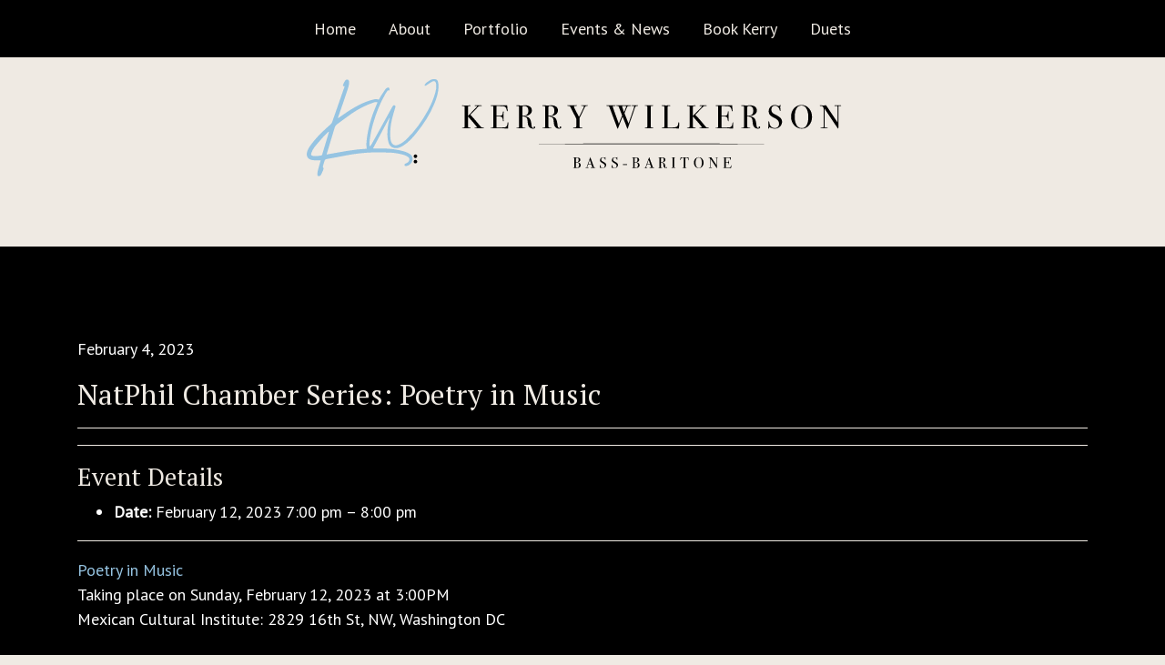

--- FILE ---
content_type: text/html; charset=UTF-8
request_url: https://kerrywilkerson.com/events/event/natphil-chamber-series-poetry-in-music/
body_size: 8588
content:
<!DOCTYPE html>
<html lang="en-US">
<head>
		<!-- Global site tag (gtag.js) - Google Analytics -->
	<script async src="https://www.googletagmanager.com/gtag/js?id=UA-157500416-1"></script>
	<script>
	  	window.dataLayer = window.dataLayer || [];
	  	function gtag(){dataLayer.push(arguments);}
	  	gtag('js', new Date());

		gtag('config', 'UA-157500416-1');
	</script>
	
	<meta charset="UTF-8">
	<meta http-equiv="X-UA-Compatible" content="IE=edge">
	<meta name="viewport" content="width=device-width, initial-scale=1, shrink-to-fit=no">
	<meta name="mobile-web-app-capable" content="yes">
	<meta name="apple-mobile-web-app-title" content="Kerry Wilkerson - Bass-Baritone">
	<link rel="profile" href="http://gmpg.org/xfn/11">
	<link rel="pingback" href="https://kerrywilkerson.com/xmlrpc.php">

	<link rel="apple-touch-icon" sizes="114x114" href="/apple-touch-icon.png">
	<link rel="icon" type="image/png" sizes="32x32" href="/favicon-32x32.png">
	<link rel="icon" type="image/png" sizes="16x16" href="/favicon-16x16.png">
	<link rel="manifest" href="/site.webmanifest">
	<link rel="mask-icon" href="/safari-pinned-tab.svg" color="#5bbad5">
	<meta name="msapplication-TileColor" content="#ffffff">
	<meta name="theme-color" content="#ffffff">
	
	<meta name='robots' content='index, follow, max-image-preview:large, max-snippet:-1, max-video-preview:-1' />

	<!-- This site is optimized with the Yoast SEO plugin v19.4 - https://yoast.com/wordpress/plugins/seo/ -->
	<title>NatPhil Chamber Series: Poetry in Music - Kerry Wilkerson</title>
	<meta name="description" content="Experience an intimate afternoon of sing featuring bass-baritone, Kerry Wilkerson and NatPhil principal trumpeter, Chris Gekker." />
	<link rel="canonical" href="https://kerrywilkerson.com/events/event/natphil-chamber-series-poetry-in-music/" />
	<meta property="og:locale" content="en_US" />
	<meta property="og:type" content="article" />
	<meta property="og:title" content="NatPhil Chamber Series: Poetry in Music - Kerry Wilkerson" />
	<meta property="og:description" content="Experience an intimate afternoon of sing featuring bass-baritone, Kerry Wilkerson and NatPhil principal trumpeter, Chris Gekker." />
	<meta property="og:url" content="https://kerrywilkerson.com/events/event/natphil-chamber-series-poetry-in-music/" />
	<meta property="og:site_name" content="Kerry Wilkerson" />
	<meta property="article:modified_time" content="2023-02-04T20:01:35+00:00" />
	<meta name="twitter:card" content="summary_large_image" />
	<meta name="twitter:label1" content="Est. reading time" />
	<meta name="twitter:data1" content="1 minute" />
	<script type="application/ld+json" class="yoast-schema-graph">{"@context":"https://schema.org","@graph":[{"@type":"WebSite","@id":"https://kerrywilkerson.com/#website","url":"https://kerrywilkerson.com/","name":"Kerry Wilkerson","description":"Bass-Baritone","potentialAction":[{"@type":"SearchAction","target":{"@type":"EntryPoint","urlTemplate":"https://kerrywilkerson.com/?s={search_term_string}"},"query-input":"required name=search_term_string"}],"inLanguage":"en-US"},{"@type":"WebPage","@id":"https://kerrywilkerson.com/events/event/natphil-chamber-series-poetry-in-music/","url":"https://kerrywilkerson.com/events/event/natphil-chamber-series-poetry-in-music/","name":"NatPhil Chamber Series: Poetry in Music - Kerry Wilkerson","isPartOf":{"@id":"https://kerrywilkerson.com/#website"},"datePublished":"2023-02-04T20:00:47+00:00","dateModified":"2023-02-04T20:01:35+00:00","description":"Experience an intimate afternoon of sing featuring bass-baritone, Kerry Wilkerson and NatPhil principal trumpeter, Chris Gekker.","breadcrumb":{"@id":"https://kerrywilkerson.com/events/event/natphil-chamber-series-poetry-in-music/#breadcrumb"},"inLanguage":"en-US","potentialAction":[{"@type":"ReadAction","target":["https://kerrywilkerson.com/events/event/natphil-chamber-series-poetry-in-music/"]}]},{"@type":"BreadcrumbList","@id":"https://kerrywilkerson.com/events/event/natphil-chamber-series-poetry-in-music/#breadcrumb","itemListElement":[{"@type":"ListItem","position":1,"name":"Events","item":"https://kerrywilkerson.com/events/event/"},{"@type":"ListItem","position":2,"name":"NatPhil Chamber Series: Poetry in Music"}]}]}</script>
	<!-- / Yoast SEO plugin. -->


<link rel='dns-prefetch' href='//static.addtoany.com' />
<link rel='dns-prefetch' href='//cdn.jsdelivr.net' />
<link rel='dns-prefetch' href='//fonts.googleapis.com' />
<link rel="alternate" type="application/rss+xml" title="Kerry Wilkerson &raquo; Feed" href="https://kerrywilkerson.com/feed/" />
<link rel="alternate" type="application/rss+xml" title="Kerry Wilkerson &raquo; Comments Feed" href="https://kerrywilkerson.com/comments/feed/" />
<link rel="alternate" title="oEmbed (JSON)" type="application/json+oembed" href="https://kerrywilkerson.com/wp-json/oembed/1.0/embed?url=https%3A%2F%2Fkerrywilkerson.com%2Fevents%2Fevent%2Fnatphil-chamber-series-poetry-in-music%2F" />
<link rel="alternate" title="oEmbed (XML)" type="text/xml+oembed" href="https://kerrywilkerson.com/wp-json/oembed/1.0/embed?url=https%3A%2F%2Fkerrywilkerson.com%2Fevents%2Fevent%2Fnatphil-chamber-series-poetry-in-music%2F&#038;format=xml" />
<style id='wp-img-auto-sizes-contain-inline-css'>
img:is([sizes=auto i],[sizes^="auto," i]){contain-intrinsic-size:3000px 1500px}
/*# sourceURL=wp-img-auto-sizes-contain-inline-css */
</style>
<link rel='stylesheet' id='eo-leaflet.js-css' href='https://kerrywilkerson.com/wp-content/plugins/event-organiser/lib/leaflet/leaflet.min.css?ver=1.4.0' media='all' />
<style id='eo-leaflet.js-inline-css'>
.leaflet-popup-close-button{box-shadow:none!important;}
/*# sourceURL=eo-leaflet.js-inline-css */
</style>
<style id='wp-emoji-styles-inline-css'>

	img.wp-smiley, img.emoji {
		display: inline !important;
		border: none !important;
		box-shadow: none !important;
		height: 1em !important;
		width: 1em !important;
		margin: 0 0.07em !important;
		vertical-align: -0.1em !important;
		background: none !important;
		padding: 0 !important;
	}
/*# sourceURL=wp-emoji-styles-inline-css */
</style>
<style id='wp-block-library-inline-css'>
:root{--wp-block-synced-color:#7a00df;--wp-block-synced-color--rgb:122,0,223;--wp-bound-block-color:var(--wp-block-synced-color);--wp-editor-canvas-background:#ddd;--wp-admin-theme-color:#007cba;--wp-admin-theme-color--rgb:0,124,186;--wp-admin-theme-color-darker-10:#006ba1;--wp-admin-theme-color-darker-10--rgb:0,107,160.5;--wp-admin-theme-color-darker-20:#005a87;--wp-admin-theme-color-darker-20--rgb:0,90,135;--wp-admin-border-width-focus:2px}@media (min-resolution:192dpi){:root{--wp-admin-border-width-focus:1.5px}}.wp-element-button{cursor:pointer}:root .has-very-light-gray-background-color{background-color:#eee}:root .has-very-dark-gray-background-color{background-color:#313131}:root .has-very-light-gray-color{color:#eee}:root .has-very-dark-gray-color{color:#313131}:root .has-vivid-green-cyan-to-vivid-cyan-blue-gradient-background{background:linear-gradient(135deg,#00d084,#0693e3)}:root .has-purple-crush-gradient-background{background:linear-gradient(135deg,#34e2e4,#4721fb 50%,#ab1dfe)}:root .has-hazy-dawn-gradient-background{background:linear-gradient(135deg,#faaca8,#dad0ec)}:root .has-subdued-olive-gradient-background{background:linear-gradient(135deg,#fafae1,#67a671)}:root .has-atomic-cream-gradient-background{background:linear-gradient(135deg,#fdd79a,#004a59)}:root .has-nightshade-gradient-background{background:linear-gradient(135deg,#330968,#31cdcf)}:root .has-midnight-gradient-background{background:linear-gradient(135deg,#020381,#2874fc)}:root{--wp--preset--font-size--normal:16px;--wp--preset--font-size--huge:42px}.has-regular-font-size{font-size:1em}.has-larger-font-size{font-size:2.625em}.has-normal-font-size{font-size:var(--wp--preset--font-size--normal)}.has-huge-font-size{font-size:var(--wp--preset--font-size--huge)}.has-text-align-center{text-align:center}.has-text-align-left{text-align:left}.has-text-align-right{text-align:right}.has-fit-text{white-space:nowrap!important}#end-resizable-editor-section{display:none}.aligncenter{clear:both}.items-justified-left{justify-content:flex-start}.items-justified-center{justify-content:center}.items-justified-right{justify-content:flex-end}.items-justified-space-between{justify-content:space-between}.screen-reader-text{border:0;clip-path:inset(50%);height:1px;margin:-1px;overflow:hidden;padding:0;position:absolute;width:1px;word-wrap:normal!important}.screen-reader-text:focus{background-color:#ddd;clip-path:none;color:#444;display:block;font-size:1em;height:auto;left:5px;line-height:normal;padding:15px 23px 14px;text-decoration:none;top:5px;width:auto;z-index:100000}html :where(.has-border-color){border-style:solid}html :where([style*=border-top-color]){border-top-style:solid}html :where([style*=border-right-color]){border-right-style:solid}html :where([style*=border-bottom-color]){border-bottom-style:solid}html :where([style*=border-left-color]){border-left-style:solid}html :where([style*=border-width]){border-style:solid}html :where([style*=border-top-width]){border-top-style:solid}html :where([style*=border-right-width]){border-right-style:solid}html :where([style*=border-bottom-width]){border-bottom-style:solid}html :where([style*=border-left-width]){border-left-style:solid}html :where(img[class*=wp-image-]){height:auto;max-width:100%}:where(figure){margin:0 0 1em}html :where(.is-position-sticky){--wp-admin--admin-bar--position-offset:var(--wp-admin--admin-bar--height,0px)}@media screen and (max-width:600px){html :where(.is-position-sticky){--wp-admin--admin-bar--position-offset:0px}}

/*# sourceURL=wp-block-library-inline-css */
</style><style id='global-styles-inline-css'>
:root{--wp--preset--aspect-ratio--square: 1;--wp--preset--aspect-ratio--4-3: 4/3;--wp--preset--aspect-ratio--3-4: 3/4;--wp--preset--aspect-ratio--3-2: 3/2;--wp--preset--aspect-ratio--2-3: 2/3;--wp--preset--aspect-ratio--16-9: 16/9;--wp--preset--aspect-ratio--9-16: 9/16;--wp--preset--color--black: #000000;--wp--preset--color--cyan-bluish-gray: #abb8c3;--wp--preset--color--white: #fff;--wp--preset--color--pale-pink: #f78da7;--wp--preset--color--vivid-red: #cf2e2e;--wp--preset--color--luminous-vivid-orange: #ff6900;--wp--preset--color--luminous-vivid-amber: #fcb900;--wp--preset--color--light-green-cyan: #7bdcb5;--wp--preset--color--vivid-green-cyan: #00d084;--wp--preset--color--pale-cyan-blue: #8ed1fc;--wp--preset--color--vivid-cyan-blue: #0693e3;--wp--preset--color--vivid-purple: #9b51e0;--wp--preset--color--blue: #0d6efd;--wp--preset--color--indigo: #6610f2;--wp--preset--color--purple: #5533ff;--wp--preset--color--pink: #d63384;--wp--preset--color--red: #dc3545;--wp--preset--color--orange: #fd7e14;--wp--preset--color--yellow: #ffc107;--wp--preset--color--green: #198754;--wp--preset--color--teal: #20c997;--wp--preset--color--cyan: #0dcaf0;--wp--preset--color--gray: #6c757d;--wp--preset--color--gray-dark: #343a40;--wp--preset--gradient--vivid-cyan-blue-to-vivid-purple: linear-gradient(135deg,rgb(6,147,227) 0%,rgb(155,81,224) 100%);--wp--preset--gradient--light-green-cyan-to-vivid-green-cyan: linear-gradient(135deg,rgb(122,220,180) 0%,rgb(0,208,130) 100%);--wp--preset--gradient--luminous-vivid-amber-to-luminous-vivid-orange: linear-gradient(135deg,rgb(252,185,0) 0%,rgb(255,105,0) 100%);--wp--preset--gradient--luminous-vivid-orange-to-vivid-red: linear-gradient(135deg,rgb(255,105,0) 0%,rgb(207,46,46) 100%);--wp--preset--gradient--very-light-gray-to-cyan-bluish-gray: linear-gradient(135deg,rgb(238,238,238) 0%,rgb(169,184,195) 100%);--wp--preset--gradient--cool-to-warm-spectrum: linear-gradient(135deg,rgb(74,234,220) 0%,rgb(151,120,209) 20%,rgb(207,42,186) 40%,rgb(238,44,130) 60%,rgb(251,105,98) 80%,rgb(254,248,76) 100%);--wp--preset--gradient--blush-light-purple: linear-gradient(135deg,rgb(255,206,236) 0%,rgb(152,150,240) 100%);--wp--preset--gradient--blush-bordeaux: linear-gradient(135deg,rgb(254,205,165) 0%,rgb(254,45,45) 50%,rgb(107,0,62) 100%);--wp--preset--gradient--luminous-dusk: linear-gradient(135deg,rgb(255,203,112) 0%,rgb(199,81,192) 50%,rgb(65,88,208) 100%);--wp--preset--gradient--pale-ocean: linear-gradient(135deg,rgb(255,245,203) 0%,rgb(182,227,212) 50%,rgb(51,167,181) 100%);--wp--preset--gradient--electric-grass: linear-gradient(135deg,rgb(202,248,128) 0%,rgb(113,206,126) 100%);--wp--preset--gradient--midnight: linear-gradient(135deg,rgb(2,3,129) 0%,rgb(40,116,252) 100%);--wp--preset--font-size--small: 13px;--wp--preset--font-size--medium: 20px;--wp--preset--font-size--large: 36px;--wp--preset--font-size--x-large: 42px;--wp--preset--spacing--20: 0.44rem;--wp--preset--spacing--30: 0.67rem;--wp--preset--spacing--40: 1rem;--wp--preset--spacing--50: 1.5rem;--wp--preset--spacing--60: 2.25rem;--wp--preset--spacing--70: 3.38rem;--wp--preset--spacing--80: 5.06rem;--wp--preset--shadow--natural: 6px 6px 9px rgba(0, 0, 0, 0.2);--wp--preset--shadow--deep: 12px 12px 50px rgba(0, 0, 0, 0.4);--wp--preset--shadow--sharp: 6px 6px 0px rgba(0, 0, 0, 0.2);--wp--preset--shadow--outlined: 6px 6px 0px -3px rgb(255, 255, 255), 6px 6px rgb(0, 0, 0);--wp--preset--shadow--crisp: 6px 6px 0px rgb(0, 0, 0);}:where(.is-layout-flex){gap: 0.5em;}:where(.is-layout-grid){gap: 0.5em;}body .is-layout-flex{display: flex;}.is-layout-flex{flex-wrap: wrap;align-items: center;}.is-layout-flex > :is(*, div){margin: 0;}body .is-layout-grid{display: grid;}.is-layout-grid > :is(*, div){margin: 0;}:where(.wp-block-columns.is-layout-flex){gap: 2em;}:where(.wp-block-columns.is-layout-grid){gap: 2em;}:where(.wp-block-post-template.is-layout-flex){gap: 1.25em;}:where(.wp-block-post-template.is-layout-grid){gap: 1.25em;}.has-black-color{color: var(--wp--preset--color--black) !important;}.has-cyan-bluish-gray-color{color: var(--wp--preset--color--cyan-bluish-gray) !important;}.has-white-color{color: var(--wp--preset--color--white) !important;}.has-pale-pink-color{color: var(--wp--preset--color--pale-pink) !important;}.has-vivid-red-color{color: var(--wp--preset--color--vivid-red) !important;}.has-luminous-vivid-orange-color{color: var(--wp--preset--color--luminous-vivid-orange) !important;}.has-luminous-vivid-amber-color{color: var(--wp--preset--color--luminous-vivid-amber) !important;}.has-light-green-cyan-color{color: var(--wp--preset--color--light-green-cyan) !important;}.has-vivid-green-cyan-color{color: var(--wp--preset--color--vivid-green-cyan) !important;}.has-pale-cyan-blue-color{color: var(--wp--preset--color--pale-cyan-blue) !important;}.has-vivid-cyan-blue-color{color: var(--wp--preset--color--vivid-cyan-blue) !important;}.has-vivid-purple-color{color: var(--wp--preset--color--vivid-purple) !important;}.has-black-background-color{background-color: var(--wp--preset--color--black) !important;}.has-cyan-bluish-gray-background-color{background-color: var(--wp--preset--color--cyan-bluish-gray) !important;}.has-white-background-color{background-color: var(--wp--preset--color--white) !important;}.has-pale-pink-background-color{background-color: var(--wp--preset--color--pale-pink) !important;}.has-vivid-red-background-color{background-color: var(--wp--preset--color--vivid-red) !important;}.has-luminous-vivid-orange-background-color{background-color: var(--wp--preset--color--luminous-vivid-orange) !important;}.has-luminous-vivid-amber-background-color{background-color: var(--wp--preset--color--luminous-vivid-amber) !important;}.has-light-green-cyan-background-color{background-color: var(--wp--preset--color--light-green-cyan) !important;}.has-vivid-green-cyan-background-color{background-color: var(--wp--preset--color--vivid-green-cyan) !important;}.has-pale-cyan-blue-background-color{background-color: var(--wp--preset--color--pale-cyan-blue) !important;}.has-vivid-cyan-blue-background-color{background-color: var(--wp--preset--color--vivid-cyan-blue) !important;}.has-vivid-purple-background-color{background-color: var(--wp--preset--color--vivid-purple) !important;}.has-black-border-color{border-color: var(--wp--preset--color--black) !important;}.has-cyan-bluish-gray-border-color{border-color: var(--wp--preset--color--cyan-bluish-gray) !important;}.has-white-border-color{border-color: var(--wp--preset--color--white) !important;}.has-pale-pink-border-color{border-color: var(--wp--preset--color--pale-pink) !important;}.has-vivid-red-border-color{border-color: var(--wp--preset--color--vivid-red) !important;}.has-luminous-vivid-orange-border-color{border-color: var(--wp--preset--color--luminous-vivid-orange) !important;}.has-luminous-vivid-amber-border-color{border-color: var(--wp--preset--color--luminous-vivid-amber) !important;}.has-light-green-cyan-border-color{border-color: var(--wp--preset--color--light-green-cyan) !important;}.has-vivid-green-cyan-border-color{border-color: var(--wp--preset--color--vivid-green-cyan) !important;}.has-pale-cyan-blue-border-color{border-color: var(--wp--preset--color--pale-cyan-blue) !important;}.has-vivid-cyan-blue-border-color{border-color: var(--wp--preset--color--vivid-cyan-blue) !important;}.has-vivid-purple-border-color{border-color: var(--wp--preset--color--vivid-purple) !important;}.has-vivid-cyan-blue-to-vivid-purple-gradient-background{background: var(--wp--preset--gradient--vivid-cyan-blue-to-vivid-purple) !important;}.has-light-green-cyan-to-vivid-green-cyan-gradient-background{background: var(--wp--preset--gradient--light-green-cyan-to-vivid-green-cyan) !important;}.has-luminous-vivid-amber-to-luminous-vivid-orange-gradient-background{background: var(--wp--preset--gradient--luminous-vivid-amber-to-luminous-vivid-orange) !important;}.has-luminous-vivid-orange-to-vivid-red-gradient-background{background: var(--wp--preset--gradient--luminous-vivid-orange-to-vivid-red) !important;}.has-very-light-gray-to-cyan-bluish-gray-gradient-background{background: var(--wp--preset--gradient--very-light-gray-to-cyan-bluish-gray) !important;}.has-cool-to-warm-spectrum-gradient-background{background: var(--wp--preset--gradient--cool-to-warm-spectrum) !important;}.has-blush-light-purple-gradient-background{background: var(--wp--preset--gradient--blush-light-purple) !important;}.has-blush-bordeaux-gradient-background{background: var(--wp--preset--gradient--blush-bordeaux) !important;}.has-luminous-dusk-gradient-background{background: var(--wp--preset--gradient--luminous-dusk) !important;}.has-pale-ocean-gradient-background{background: var(--wp--preset--gradient--pale-ocean) !important;}.has-electric-grass-gradient-background{background: var(--wp--preset--gradient--electric-grass) !important;}.has-midnight-gradient-background{background: var(--wp--preset--gradient--midnight) !important;}.has-small-font-size{font-size: var(--wp--preset--font-size--small) !important;}.has-medium-font-size{font-size: var(--wp--preset--font-size--medium) !important;}.has-large-font-size{font-size: var(--wp--preset--font-size--large) !important;}.has-x-large-font-size{font-size: var(--wp--preset--font-size--x-large) !important;}
/*# sourceURL=global-styles-inline-css */
</style>

<style id='classic-theme-styles-inline-css'>
/*! This file is auto-generated */
.wp-block-button__link{color:#fff;background-color:#32373c;border-radius:9999px;box-shadow:none;text-decoration:none;padding:calc(.667em + 2px) calc(1.333em + 2px);font-size:1.125em}.wp-block-file__button{background:#32373c;color:#fff;text-decoration:none}
/*# sourceURL=/wp-includes/css/classic-themes.min.css */
</style>
<link rel='stylesheet' id='child-understrap-styles-css' href='https://kerrywilkerson.com/wp-content/themes/wp-understrap/css/child-theme.min.css?ver=0.5.2' media='all' />
<link rel='stylesheet' id='Google Fonts-css' href='https://fonts.googleapis.com/css?family=PT+Sans%7CPT+Serif&#038;display=swap&#038;ver=6.9' media='all' />
<link rel='stylesheet' id='addtoany-css' href='https://kerrywilkerson.com/wp-content/plugins/add-to-any/addtoany.min.css?ver=1.16' media='all' />
<script id="addtoany-core-js-before">
window.a2a_config=window.a2a_config||{};a2a_config.callbacks=[];a2a_config.overlays=[];a2a_config.templates={};
a2a_config.icon_color="transparent,#96c4e2";

//# sourceURL=addtoany-core-js-before
</script>
<script async src="https://static.addtoany.com/menu/page.js" id="addtoany-core-js"></script>
<script src="https://kerrywilkerson.com/wp-includes/js/jquery/jquery.min.js?ver=3.7.1" id="jquery-core-js"></script>
<script src="https://kerrywilkerson.com/wp-includes/js/jquery/jquery-migrate.min.js?ver=3.4.1" id="jquery-migrate-js"></script>
<script async src="https://kerrywilkerson.com/wp-content/plugins/add-to-any/addtoany.min.js?ver=1.1" id="addtoany-jquery-js"></script>
<link rel="https://api.w.org/" href="https://kerrywilkerson.com/wp-json/" /><link rel="EditURI" type="application/rsd+xml" title="RSD" href="https://kerrywilkerson.com/xmlrpc.php?rsd" />
<meta name="generator" content="WordPress 6.9" />
<link rel='shortlink' href='https://kerrywilkerson.com/?p=443' />
<meta name="mobile-web-app-capable" content="yes">
<meta name="apple-mobile-web-app-capable" content="yes">
<meta name="apple-mobile-web-app-title" content="Kerry Wilkerson - Bass-Baritone">
		<style id="wp-custom-css">
			#homepage div.mobile-page-header {
	background-position-y: 20% !important;
}

#portfolio-videos {
	display: flex;
	flex-direction: row;
	flex-wrap: wrap;
	justify-content: space-between;
	align-items: center;
	gap: 30px;
}

#portfolio-videos p {
	height: 360px;
	margin: 0;
	flex: 0 1 550px;
}

#portfolio-videos p iframe {
	max-width: 100%;
}

@media (max-width: 1199px) {
	#portfolio-videos {
		justify-content: center;
	}
}

@media (max-width: 767px) {
	body.page-template-portfolio section.page-header {
		background-position-y: 20% !important;
	}
	
	body.page-template-about section.page-header {
		position: relative;
	}
	
	body.page-template-about section.page-header div.container:before {
		content: '';
		position: absolute;
		top: 0;
		left: 0;
		width: 100%;
		height: 100%;
		background-color: black;
		opacity: 0.25;
	}
}		</style>
			
</head>

<body class="wp-singular event-template-default single single-event postid-443 wp-embed-responsive wp-theme-understrap wp-child-theme-wp-understrap understrap-has-sidebar">

<div class="hfeed site" id="page">
	<a class="skip-link screen-reader-text sr-only" href="#content">Skip to content</a>
	
	<div class="wrapper-fluid wrapper-navbar" id="wrapper-navbar" itemscope itemtype="http://schema.org/WebSite">
		<nav class="navbar navbar-expand-md">
			<div class="container justify-content-center">
				<button class="navbar-toggler" type="button" data-target="#modalNavigation" data-toggle="modal">
					<span class='sr-only'>Open navigation</span>
					<span class = "mobileToggle"><i class="fa fa-bars" aria-hidden="true"></i> Menu</span>
				</button>
					
				<!-- The WordPress Menu goes here -->
				<div id="navbarNavDropdown" class="collapse navbar-collapse justify-content-center"><ul id="main-menu" class="navbar-nav"><li itemscope="itemscope" itemtype="https://www.schema.org/SiteNavigationElement" id="menu-item-366" class="menu-item menu-item-type-post_type menu-item-object-page menu-item-home menu-item-366 nav-item"><a title="Home" href="https://kerrywilkerson.com/" class="nav-link">Home</a></li>
<li itemscope="itemscope" itemtype="https://www.schema.org/SiteNavigationElement" id="menu-item-19" class="menu-item menu-item-type-post_type menu-item-object-page menu-item-19 nav-item"><a title="About" href="https://kerrywilkerson.com/about-kerry-wilkerson-bass-baritone/" class="nav-link">About</a></li>
<li itemscope="itemscope" itemtype="https://www.schema.org/SiteNavigationElement" id="menu-item-68" class="menu-item menu-item-type-post_type menu-item-object-page menu-item-68 nav-item"><a title="Portfolio" href="https://kerrywilkerson.com/portfolio/" class="nav-link">Portfolio</a></li>
<li itemscope="itemscope" itemtype="https://www.schema.org/SiteNavigationElement" id="menu-item-67" class="menu-item menu-item-type-post_type menu-item-object-page menu-item-67 nav-item"><a title="Events &#038; News" href="https://kerrywilkerson.com/news-events/" class="nav-link">Events &#038; News</a></li>
<li itemscope="itemscope" itemtype="https://www.schema.org/SiteNavigationElement" id="menu-item-18" class="menu-item menu-item-type-post_type menu-item-object-page menu-item-18 nav-item"><a title="Book Kerry" href="https://kerrywilkerson.com/book-kerry/" class="nav-link">Book Kerry</a></li>
<li itemscope="itemscope" itemtype="https://www.schema.org/SiteNavigationElement" id="menu-item-66" class="menu-item menu-item-type-post_type menu-item-object-page menu-item-66 nav-item"><a title="Duets" href="https://kerrywilkerson.com/duets/" class="nav-link">Duets</a></li>
</ul></div>			</div><!-- .container -->
		</nav><!-- .site-navigation -->
	</div><!-- .wrapper-navbar end -->

	<header class="container py-3">
		<div class="row">
			<div class="col-sm-12 text-center">
				<a rel = "home" class="navbar-brand" data-itemprop="url" title="Kerry Wilkerson" href="https://kerrywilkerson.com/">
								<img id = "headerLogo" src = "https://kerrywilkerson.com/wp-content/uploads/2019/11/header-logo.png" alt = "Kerry Wilkerson">
				</a>	
			</div><!-- .col-sm-12 -->
		</div><!-- .row -->
	</header><!-- .container -->

	<!-- MOBILE NAVIGATION MODAL -->
	<div class="modal fade modal-fullscreen-menu" id="modalNavigation" tabindex="-1" role="dialog" aria-labelledby="exampleModalLabel" aria-hidden="true">
	  <div class="modal-dialog align-items-start" role="document">
	    <div class="modal-content text-center">
	      <div class="modal-header d-flex justify-content-center">
	      	<button class="close" type="button" data-dismiss="modal" aria-label="Close">
				<span class='sr-only'>Close navigation</span>
				<span class = "mobileToggle m-0"><i class="fa fa-times" aria-hidden="true"></i> Menu</span>
			</button>
	      </div><!-- modal-header -->
	      <div class="modal-body">
	        <div class="mobile-nav">
				<!-- The WordPress Menu goes here -->
				<div class="menu-main-menu-container"><ul id="main-menu" class="navbar-nav"><li itemscope="itemscope" itemtype="https://www.schema.org/SiteNavigationElement" class="menu-item menu-item-type-post_type menu-item-object-page menu-item-home menu-item-366 nav-item"><a title="Home" href="https://kerrywilkerson.com/" class="nav-link">Home</a></li>
<li itemscope="itemscope" itemtype="https://www.schema.org/SiteNavigationElement" class="menu-item menu-item-type-post_type menu-item-object-page menu-item-19 nav-item"><a title="About" href="https://kerrywilkerson.com/about-kerry-wilkerson-bass-baritone/" class="nav-link">About</a></li>
<li itemscope="itemscope" itemtype="https://www.schema.org/SiteNavigationElement" class="menu-item menu-item-type-post_type menu-item-object-page menu-item-68 nav-item"><a title="Portfolio" href="https://kerrywilkerson.com/portfolio/" class="nav-link">Portfolio</a></li>
<li itemscope="itemscope" itemtype="https://www.schema.org/SiteNavigationElement" class="menu-item menu-item-type-post_type menu-item-object-page menu-item-67 nav-item"><a title="Events &#038; News" href="https://kerrywilkerson.com/news-events/" class="nav-link">Events &#038; News</a></li>
<li itemscope="itemscope" itemtype="https://www.schema.org/SiteNavigationElement" class="menu-item menu-item-type-post_type menu-item-object-page menu-item-18 nav-item"><a title="Book Kerry" href="https://kerrywilkerson.com/book-kerry/" class="nav-link">Book Kerry</a></li>
<li itemscope="itemscope" itemtype="https://www.schema.org/SiteNavigationElement" class="menu-item menu-item-type-post_type menu-item-object-page menu-item-66 nav-item"><a title="Duets" href="https://kerrywilkerson.com/duets/" class="nav-link">Duets</a></li>
</ul></div>	
			</div><!-- .mobile-nav -->
			<div id="mobileMenuSocial" class = "d-inline-flex mb-3">
				<a class = "social-link facebook mr-3" target = "_blank" href="http://www.facebook.com/kerry.wilkerson"><i class="fa fa-facebook" aria-hidden="true"></i></a>
				<a class = "social-link instagram mr-3" target = "_blank" href="http://instagram.com/kerry_wilkerson"><i class="fa fa-instagram" aria-hidden="true"></i></a>
				<a class = "social-link linkedin" target = "_blank" href="http://www.linkedin.com/in/kerrywilkerson1"><i class="fa fa-linkedin" aria-hidden="true"></i></a>	
			</div><!-- #mobileMenuSocial -->
	      </div><!-- .modal-body -->
	    </div><!-- .modal-content -->
	  </div><!-- .modal-dialog -->
	</div><!-- .modal -->
	
	<div id="singlePost" class="mt-5">
	<main class="site-main" id="main">
		
		<div class="content container-fluid">
			<div class="container">
				<div class="row justify-content-center">
					<section class="col-md-6  mt-4 mb-4" id="featured-img">
						<img src="" alt="" />
					</section>
				</div>
				<div class="row">
					<div class="col-sm-12">
						<p class="date">February 4, 2023</p>
						<h1 class="h3">NatPhil Chamber Series: Poetry in Music</h1>
						<hr id="singlePostSep" class="mt-3 mt-3">
						
<div class="eventorganiser-event-meta">

	<hr>

	<!-- Event details -->
	<h4>Event Details</h4>

	<!-- Is event recurring or a single event -->
	
	<ul class="eo-event-meta">

					<!-- Single event -->
			<li><strong>Date:</strong> <time itemprop="startDate" datetime="2023-02-12T19:00:00+00:00">February 12, 2023 7:00 pm</time> &ndash; <time itemprop="endDate" datetime="2023-02-12T20:00:00+00:00">8:00 pm</time></li>
		
		
		
		
		
		
	</ul>

	<!-- Does the event have a venue? -->
	

	<div style="clear:both"></div>

	<hr>

</div><!-- .entry-meta -->
<p><a href="https://nationalphilharmonic.org/event/poetry-in-music/">Poetry in Music</a><br />
Taking place on Sunday, February 12, 2023 at 3:00PM<br />
Mexican Cultural Institute: 2829 16th St, NW, Washington DC</p>
<p>NatPhil is proud to present the <a href="https://nationalphilharmonic.org/event/poetry-in-music/">2022-23 Chamber Series</a> as a pay-what-you-can performance. Enjoy a concert of outstanding chamber music curated by Concertmaster Laura Colgate at whatever cost makes you most comfortable.</p>
<p>PROGRAM:</p>
<p><strong>Barbara Harbach: </strong></p>
<p>&#8220;Emily!&#8221; based on poems by Emily Dickinson (10 minutes)</p>
<p><strong>Eric Ewazen: </strong>(Poetry by Katherine Gekker)</p>
<p>To Cast a Shadow Again, for baritone, trumpet, &amp; piano (20 minutes)</p>
<p><strong>Lori Laitman:</strong></p>
<p>Two Dickinson Songs (4 minutes)</p>
<p><strong>Lori Laitman:</strong></p>
<p>Four Dickinson Songs (8 minutes)</p>
<p><strong>Carson Cooman: </strong>(Poetry by Katherine Gekker)</p>
<p>Chasing the Moon Down, for Mezzo, trumpet &amp; piano, Op. 848 (14 minutes)</p>
						<hr id="singlePostSep" class="mt-3 mt-3">
					</div><!-- .col-sm-12 -->
				</div><!-- .row -->
			</div><!-- .container -->
	</main><!-- #main -->
</div><!-- #page-wrapper -->

<div id="js-heightControl" style="height: 0;">&nbsp;</div>

	<footer class = "container-fluid">
		<div class="row">
			<div class="col-sm-12 text-center">
				<div id = "footerLogo">
										<img class = "mb-3" src="https://kerrywilkerson.com/wp-content/uploads/2019/11/footer-logo.png" alt="">
				</div>
				<div class = "d-inline-flex mb-3">
					<a class = "social-link facebook mr-3" target = "_blank" href="http://www.facebook.com/kerry.wilkerson"><i class="fa fa-facebook" aria-hidden="true"></i></a>
					<a class = "social-link instagram mr-3" target = "_blank" href="http://instagram.com/kerry_wilkerson"><i class="fa fa-instagram" aria-hidden="true"></i></a>
					<a class = "social-link linkedin" target = "_blank" href="http://www.linkedin.com/in/kerrywilkerson1"><i class="fa fa-linkedin" aria-hidden="true"></i></a>	
				</div>
				<p class = "mb-0">&copy Kerry Wilkerson. All rights reserved.</p>
			</div><!--col-md-12 -->
		</div><!-- row -->
	</footer>
</div><!-- #page-wrapper -->

<script type="speculationrules">
{"prefetch":[{"source":"document","where":{"and":[{"href_matches":"/*"},{"not":{"href_matches":["/wp-*.php","/wp-admin/*","/wp-content/uploads/*","/wp-content/*","/wp-content/plugins/*","/wp-content/themes/wp-understrap/*","/wp-content/themes/understrap/*","/*\\?(.+)"]}},{"not":{"selector_matches":"a[rel~=\"nofollow\"]"}},{"not":{"selector_matches":".no-prefetch, .no-prefetch a"}}]},"eagerness":"conservative"}]}
</script>
<!-- YouTube Feeds JS -->
<script type="text/javascript">

</script>
<script src="https://kerrywilkerson.com/wp-content/themes/wp-understrap/js/child-theme.min.js?ver=0.5.2" id="child-understrap-scripts-js"></script>
<script id="PSC Theme JS-js-extra">
var psc = {"nonce":"a340836559","ajax_url":"https://kerrywilkerson.com/wp-admin/admin-ajax.php"};
//# sourceURL=PSC%20Theme%20JS-js-extra
</script>
<script src="https://kerrywilkerson.com/wp-content/themes/wp-understrap/js/psc.js?ver=1.0.0" id="PSC Theme JS-js"></script>
<script src="https://kerrywilkerson.com/wp-content/themes/wp-understrap/js/audio.js?ver=1.0.0" id="Audio Player-js"></script>
<script src="https://cdn.jsdelivr.net/bxslider/4.2.12/jquery.bxslider.min.js?ver=1.0.0" id="BX JS-js"></script>
<script id="wp-emoji-settings" type="application/json">
{"baseUrl":"https://s.w.org/images/core/emoji/17.0.2/72x72/","ext":".png","svgUrl":"https://s.w.org/images/core/emoji/17.0.2/svg/","svgExt":".svg","source":{"concatemoji":"https://kerrywilkerson.com/wp-includes/js/wp-emoji-release.min.js?ver=6.9"}}
</script>
<script type="module">
/*! This file is auto-generated */
const a=JSON.parse(document.getElementById("wp-emoji-settings").textContent),o=(window._wpemojiSettings=a,"wpEmojiSettingsSupports"),s=["flag","emoji"];function i(e){try{var t={supportTests:e,timestamp:(new Date).valueOf()};sessionStorage.setItem(o,JSON.stringify(t))}catch(e){}}function c(e,t,n){e.clearRect(0,0,e.canvas.width,e.canvas.height),e.fillText(t,0,0);t=new Uint32Array(e.getImageData(0,0,e.canvas.width,e.canvas.height).data);e.clearRect(0,0,e.canvas.width,e.canvas.height),e.fillText(n,0,0);const a=new Uint32Array(e.getImageData(0,0,e.canvas.width,e.canvas.height).data);return t.every((e,t)=>e===a[t])}function p(e,t){e.clearRect(0,0,e.canvas.width,e.canvas.height),e.fillText(t,0,0);var n=e.getImageData(16,16,1,1);for(let e=0;e<n.data.length;e++)if(0!==n.data[e])return!1;return!0}function u(e,t,n,a){switch(t){case"flag":return n(e,"\ud83c\udff3\ufe0f\u200d\u26a7\ufe0f","\ud83c\udff3\ufe0f\u200b\u26a7\ufe0f")?!1:!n(e,"\ud83c\udde8\ud83c\uddf6","\ud83c\udde8\u200b\ud83c\uddf6")&&!n(e,"\ud83c\udff4\udb40\udc67\udb40\udc62\udb40\udc65\udb40\udc6e\udb40\udc67\udb40\udc7f","\ud83c\udff4\u200b\udb40\udc67\u200b\udb40\udc62\u200b\udb40\udc65\u200b\udb40\udc6e\u200b\udb40\udc67\u200b\udb40\udc7f");case"emoji":return!a(e,"\ud83e\u1fac8")}return!1}function f(e,t,n,a){let r;const o=(r="undefined"!=typeof WorkerGlobalScope&&self instanceof WorkerGlobalScope?new OffscreenCanvas(300,150):document.createElement("canvas")).getContext("2d",{willReadFrequently:!0}),s=(o.textBaseline="top",o.font="600 32px Arial",{});return e.forEach(e=>{s[e]=t(o,e,n,a)}),s}function r(e){var t=document.createElement("script");t.src=e,t.defer=!0,document.head.appendChild(t)}a.supports={everything:!0,everythingExceptFlag:!0},new Promise(t=>{let n=function(){try{var e=JSON.parse(sessionStorage.getItem(o));if("object"==typeof e&&"number"==typeof e.timestamp&&(new Date).valueOf()<e.timestamp+604800&&"object"==typeof e.supportTests)return e.supportTests}catch(e){}return null}();if(!n){if("undefined"!=typeof Worker&&"undefined"!=typeof OffscreenCanvas&&"undefined"!=typeof URL&&URL.createObjectURL&&"undefined"!=typeof Blob)try{var e="postMessage("+f.toString()+"("+[JSON.stringify(s),u.toString(),c.toString(),p.toString()].join(",")+"));",a=new Blob([e],{type:"text/javascript"});const r=new Worker(URL.createObjectURL(a),{name:"wpTestEmojiSupports"});return void(r.onmessage=e=>{i(n=e.data),r.terminate(),t(n)})}catch(e){}i(n=f(s,u,c,p))}t(n)}).then(e=>{for(const n in e)a.supports[n]=e[n],a.supports.everything=a.supports.everything&&a.supports[n],"flag"!==n&&(a.supports.everythingExceptFlag=a.supports.everythingExceptFlag&&a.supports[n]);var t;a.supports.everythingExceptFlag=a.supports.everythingExceptFlag&&!a.supports.flag,a.supports.everything||((t=a.source||{}).concatemoji?r(t.concatemoji):t.wpemoji&&t.twemoji&&(r(t.twemoji),r(t.wpemoji)))});
//# sourceURL=https://kerrywilkerson.com/wp-includes/js/wp-emoji-loader.min.js
</script>

</body>

</html>


--- FILE ---
content_type: text/javascript
request_url: https://kerrywilkerson.com/wp-content/themes/wp-understrap/js/psc.js?ver=1.0.0
body_size: 1137
content:
jQuery(function($){

/////////////////  PUSH DOWN FOOTER  \\\\\\\\\\\\\\\\\

$(document).ready(function() {
	$('#js-heightControl').css('height', $(window).height() - $('html').height() +'px');
});

/////////////////  HAMBURGER FUNCTIONALITY  \\\\\\\\\\\\\\\\\
  var $hamburger = $(".hamburger");
  $hamburger.on("click", function(e) {
    $hamburger.toggleClass("is-active");
  });

/////////////////  ENTIRE BLOG POST CLICKABLE  \\\\\\\\\\\\\\\\\
$(document).ready(function() {
	$('.posts').on('click', 'article', function(e){
	  e.preventDefault();
	  window.location.href=$(this).data('link');
	});
});
/////////////////  INITIALIZE AUDIO PLAYER  \\\\\\\\\\\\\\\\\
$('audio').initAudioPlayer();

/////////////////  EVENTS CAROUSEL  \\\\\\\\\\\\\\\\\
var width = $(window).width();

$('.vertical-slider').bxSlider({
	mode: 'vertical',
	slideWidth: 275,
	minSlides: (width < 430) ? 2 : 5,
	maxSlides: (width < 430) ? 2 : 5,
	slideMargin: 20,
	moveSlides: 5,
	startSlide: 0,
	pager: false,
	controls: true,
	infiniteLoop: false,
	autoDirection: 'back',
	adaptiveHeight: false,
	touchEnabled: false,
	hideControlOnEnd: true,
	adaptiveHeight: true,
	responsive: true,
	prevText: '<span class = "float-left"><< View Previous</span>',
	nextText: '<span class = "float-right">View More >></span>',
});

/////////////////  AJAX BLOG FUNCTIONALTIY  \\\\\\\\\\\\\\\\\

function get_posts($params) {
	//alert($params['qty']);
	$.ajax({
		url: psc.ajax_url,
		data: {
	    	action: 'filter_posts',
			nonce: psc.nonce,
			params: $params
	    },
		type: 'post',
		dataType: 'json',
	success: function(data, textStatus, XMLHttpRequest) {
    	if (data.status === 200) {
    		$('#ajaxPosts').html(data.content);
    	}
    	else if (data.status === 201) {
    		$('#ajaxPosts').html(data.message);	
    	}
    	else {
    		$status.html(data.message);
    	}
		},
    error: function(MLHttpRequest, textStatus, errorThrown) {
		$status.html(textStatus);
         }
	});
}

//Bind parameters to the button click
$(document).on('click', 'a[data-filter], .pagination a', function(event) {
if(event.preventDefault) { event.preventDefault(); }
$('html, body').animate({scrollTop: $(".black-bg").offset().top}, 100);
	$this = $(this);
		if ($this.data('filter')) {
			//Set the active class on selected filter
			$this.closest('ul').find('.active').removeClass('active');
			$this.parent('li').addClass('active');
			$page = $this.data('page');
		} else {
			//Set active class for pagination
			$page = parseInt($this.attr('href').replace(/\D/g,''));
			$this = $('.nav-filter .active a');
			
			//alert($page);
		}
		
        $params = {
        	//Bind parameters
        	'page' : $page,
        	'qty'  : 4,
        };

        //alert($params['page']);
        
        //Run the query with those parameters
        get_posts($params);
	});

/////////////////  EVENT LOCATION ADDY INTO GOOGLE MAPS LINKS  \\\\\\\\\\\\\\\\\
$(document).ready(function () {
   $('address').each(function () {
      var link = "<a href='http://maps.google.com/maps?q=" + encodeURIComponent( $(this).text() ) + "' target='_blank' class = 'd-block mb-3 small'>" + "View on Google Maps >>" + "</a>";
      $(this).html(link);
   });
});

//end of file
});

--- FILE ---
content_type: text/javascript
request_url: https://kerrywilkerson.com/wp-content/themes/wp-understrap/js/audio.js?ver=1.0.0
body_size: 1489
content:
(function($, window, document, undefined) {

	var onMobile = 'ontouchstart' in window,
		eStart = onMobile ? 'touchstart' : 'mousedown',
		eMove = onMobile ? 'touchmove' : 'mousemove',
		eCancel = onMobile ? 'touchcancel' : 'mouseup',
		hackPrefixes = ['webkit', 'moz', 'ms', 'o'],
		hackHiddenProperty = getHackHidden();

	$.fn.initAudioPlayer = function() {
		this.each(function() {
			if ($(this).prop('tagName').toLowerCase() !== 'audio') {
				return;
			}

			var $this = $(this),
				file = $this.attr('src'),
				isSupport = false;

			if (canFilePlay(file)) {
				isSupport = true;
			} else {
				$this.find('source').each(function() {
					if (canFilePlay($(this).attr('src'))) {
						isSupport = true;
						return false;
					}
				});
			}

			if (!isSupport) {
				return;
			}

			//Add the player box
			var $player = $('<div class="ppq-audio-player player-button">' + $('<div>').append($this.eq(0).clone()).html() + '<div class="play-pause-btn"><a href="javascript: void(0);" class="play-pause-icon"></a></div></div>'),
				audioEle = $player.find('audio')[0];

			$player.find('audio').addClass('audio-hidden');	
			
			$songTitle = $this.siblings('.song-title').text();
			$songArtist = $this.siblings('.song-artist').text();

			$player.append('<div class="song-info d-flex flex-column"><div class="serif font-italic">' + $songTitle + '</div><div class="small">' + 				$songArtist + '</div>');

			$player.append('\
			<div class="player-bar">\
				<div class="player-bar-loaded"></div>\
				<div class="player-bar-played"></div>\
			</div>\
			<div class = "d-inline-flex time-box small">\
				<div class="player-time player-time-current"></div>\
				<span class = "time-sep">/</span>\
				<div class="player-time player-time-duration"></div>\
			</div>\
			');

			var $bar = $player.find('.player-bar'),
				$played = $player.find('.player-bar-played'),
				$loaded = $player.find('.player-bar-loaded'),
				$current = $player.find('.player-time-current'),
				$duration = $player.find('.player-time-duration');

			$current.html('00:00');
			$duration.html('&hellip;');

			initAudioEvents();
			bindPageEvents();
			$this.replaceWith($player);

			function initAudioEvents() {
				//On data load, render the progress bar
				audioEle.addEventListener('loadeddata', function() {
					var loadTimer = setInterval(function() {
						if (audioEle.buffered.length < 1) {
							return true;
						}
						$loaded.width((audioEle.buffered.end(0) / audioEle.duration) * 100 + '%');
						if (Math.floor(audioEle.buffered.end(0)) >= Math.floor(audioEle.duration)) {
							clearInterval(loadTimer);
						}
					}, 100);
					$duration.html($.isNumeric(audioEle.duration) ? convertTimeStr(audioEle.duration) : '&hellip;');
				});

				//On time update, updated the time and progress bar
				audioEle.addEventListener('timeupdate', function() {
					$current.html(convertTimeStr(audioEle.currentTime));
					$played.width((audioEle.currentTime / audioEle.duration) * 100 + '%');
				});

				//If ended, set to pause
				audioEle.addEventListener('ended', function() {
					$player.removeClass('player-playing').addClass('player-paused');
				});
			}

			function bindPageEvents() {
				//On touch, updated the time and progress bar
				$bar.on(eStart, function(e) {
					audioEle.currentTime = getCurrentTime(e);
					$bar.on(eMove, function(e) {
						audioEle.currentTime = getCurrentTime(e);
					});
				}).on(eCancel, function() {
					$bar.unbind(eMove);
				});

				//Monitor the play and pause button click
				$player.find('.play-pause-btn').on('click', function() {
					if ($player.hasClass('player-playing')) {
						$player.removeClass('player-playing').addClass('player-paused');
						audioEle.pause();
					} else {
						$player.addClass('player-playing').removeClass('player-paused');
						audioEle.play();
					}
					return false;
				});
			}

			function getCurrentTime(e) {
				var et = onMobile ? e.originalEvent.touches[0] : e;
				return Math.round((audioEle.duration * (et.pageX - $bar.offset().left)) / $bar.width());
			}

			if (hackHiddenProperty) {
			    var evtname = hackHiddenProperty.replace(/[H|h]idden/, '') + 'visibilitychange';
			    document.addEventListener(evtname, function() {
			        if (isHidden() || getHackVisibilityState() === 'hidden') {
			        	$player.removeClass('player-playing').addClass('player-paused');
			        	audioEle.pause();
			        }
			    }, false);
			}

			window.addEventListener('beforeunload', function() {
			    $player.removeClass('player-playing').addClass('player-paused');
			    audioEle.pause();
			}, false);
		});
		return this;
	}

	//Convert seconds to time
	function convertTimeStr(secs) {
		var m = Math.floor(secs / 60),
            s = Math.floor(secs - m * 60);
        return (m < 10 ? '0' + m : m) + ':' + (s < 10 ? '0' + s : s);
	}

	//Determine if the file can be played
	function canFilePlay(file) {
		if (!file) {
			return false;
		}
		var media = document.createElement('audio');
		if (typeof media.canPlayType !== 'function') {
			return false;
		}

		var res = media.canPlayType('audio/' + file.split('.').pop().toLowerCase());
		return res === 'probably' || res === 'maybe';
	}

	function getHackHidden() {
	    if ('hidden' in document) {
	    	return 'hidden';
	    }
	    for (var i = 0; i < hackPrefixes.length; i++) {
	        if ((hackPrefixes[i] + 'Hidden') in document) {
	            return hackPrefixes[i] + 'Hidden';
	        }
	    }
	    return null;
	}
	
	function getHackVisibilityState() {
	    if ('visibilityState' in document) {
	    	return 'visibilityState';
	    }
	    for (var i = 0; i < hackPrefixes.length; i++) {
	        if ((hackPrefixes[i] + 'VisibilityState') in document) {
	            return hackPrefixes[i] + 'VisibilityState';
	        }
	    }
	    return null;
	}
	
	function isHidden() {
	    var hide = getHackHidden();
	    if (!hide) {
	    	return false;
	    }
	
	    return document[hide];
	}
})(jQuery, window, document);